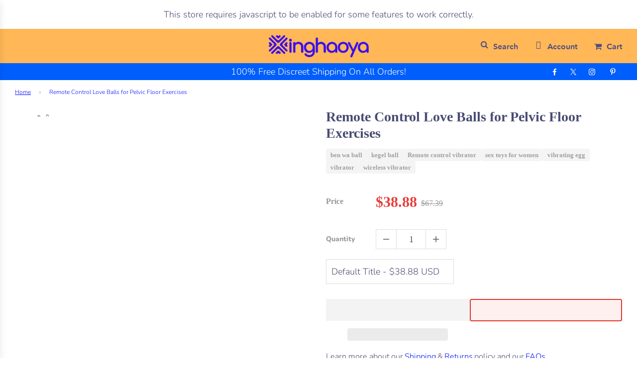

--- FILE ---
content_type: text/css
request_url: https://www.xinghaoya.net/cdn/shop/t/129/assets/section-announcement-bar.min.css?v=59707029364976776911761834288
body_size: -172
content:
.announcement-bar{text-align:center;padding:10px 0;min-height:41px;align-items:center;justify-content:center}@media screen and (min-width:767px){.announcement-bar{display:flex}}.announcement-bar p{margin:5px 0 5px 0;font-size:var(--announcement-text-size);letter-spacing:var(--announcement-text-spacing);text-transform:var(--announcement-text-case);font-style:var(--announcement-font-style);font-weight:var(--announcement-font-weight)}@media screen and (min-width:767px){.announcement-bar p{margin:0}}@media only screen and (max-width:767px){.announcement-bar p{padding:0 10px}}@media screen and (min-width:767px){.announcement-bar .announcement-bar__message{width:80%;order:1;padding-left:20%;padding-right:0;display:block}}.announcement-bar.no-icons .announcement-bar__message{padding-left:0;width:100%}.announcement-bar #sharing{text-align:center;padding:0;width:auto;margin:-2px auto 0 auto;opacity:1}@media screen and (min-width:767px){.announcement-bar #sharing{max-width:20%;order:2;text-align:right;padding-right:30px;margin-right:0}}.announcement-bar #sharing #sm-icons{margin:5px 0 0 0}@media screen and (min-width:767px){.announcement-bar #sharing #sm-icons{margin:0}}.announcement-bar #sharing #sm-icons svg{transition:all .15s ease-in-out 0s;width:12px;height:17px;margin-bottom:-3px}.announcement-bar #sharing.is-clean a{background:0 0!important;border:0!important}.announcement-bar #sharing .fa-2x{font-size:15px!important}.announcement-bar #sharing li{display:inline-block;margin:0;}.announcement-bar #sharing li a{display:inline-block;padding:1px 8px}@media screen and (max-width:767px){.announcement-bar div:nth-child(2){margin-top:22px}}.announcement-bar .custom-font{margin:0}